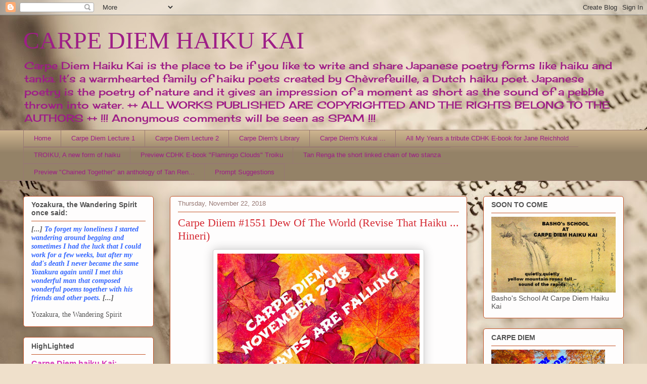

--- FILE ---
content_type: text/html; charset=UTF-8
request_url: https://chevrefeuillescarpediem.blogspot.com/b/stats?m=0&style=BLACK_TRANSPARENT&timeRange=ALL_TIME&token=APq4FmAuA6777uJsV5f45wpcxeqjv3sJV1QR2idJFHGcf7auyZEKlYusQjfNwBbJrqZQpOhHJ999AJBgPLohli8caLaJ5kEAGQ
body_size: -11
content:
{"total":4389943,"sparklineOptions":{"backgroundColor":{"fillOpacity":0.1,"fill":"#000000"},"series":[{"areaOpacity":0.3,"color":"#202020"}]},"sparklineData":[[0,10],[1,9],[2,19],[3,53],[4,23],[5,11],[6,10],[7,11],[8,26],[9,31],[10,30],[11,16],[12,50],[13,9],[14,16],[15,42],[16,23],[17,35],[18,28],[19,45],[20,56],[21,66],[22,81],[23,65],[24,73],[25,59],[26,91],[27,100],[28,81],[29,81]],"nextTickMs":579}

--- FILE ---
content_type: application/javascript
request_url: https://www.inlinkz.com/cs.php?id=807434&1768590074568
body_size: 1217
content:
document.write('<link rel=\'stylesheet\' href=\'//www.inlinkz.com/css/__inlinkz.css\' type=\'text/css\' /><script type="text/javascript">  var _rssimg = document.getElementById(\'wpImg807434\');             if(_rssimg) {                 _rssimg.style.display=\'none\';             }</script><script type="text/javascript">function __inlinkzEndsWith(str, substr) {                 return (str.match(substr+"$")==substr)             }             function __inlinkzToggleVis(divId, divId2) {                 var el = document.getElementById(divId); 		var inl = document.getElementById(divId2);                 if(el.style.display==\'block\') {                     el.style.display = \'none\';                     el.style.visiblity = \'hidden\'; 			inl.style.display = \'block\';                 } else {                     el.style.visiblity = \'visible\'; 			inl.style.display = \'none\';                     el.style.display = \'block\';               }             }          function __inlinkzIsImage(aTextField) {             var elem = document.getElementById(aTextField);             _str = elem.value;             check = __inlinkzEndsWith(_str,".jpg") || __inlinkzEndsWith(_str,".png") || __inlinkzEndsWith(_str,".JPG") || __inlinkzEndsWith(_str,".PNG") || __inlinkzEndsWith(_str,".JPEG") || __inlinkzEndsWith(_str,".jpeg");             if (!check) {                 return false;             }             else { return true; }         }          function checksize(elemId, size) {             if(size>0) {                 var element = document.getElementById(elemId);                 var text = element.value;                 if(text.length>=size) {                    text = text.substring(0,size);                    window.alert("Maximum chars: " + size);                 }                 element.value = text;             }         }          function __inlinkzCheckFieldOK(aTextField) {             var elem = document.getElementById(aTextField);             if ((elem.value.length==0) || (elem.value==null)) {                  return false;             }             else { return true; }         }</script><script type=\'text/javascript\'>function __inlinkzCheckIfEmpty807434() {             if(__inlinkzCheckFieldOK("__inlinkzLink807434") && __inlinkzCheckFieldOK("__inlinkzDesc807434") && __inlinkzCheckFieldOK("__inlinkzEmail807434")) {         return true;                            } else {                 window.alert("All fields must be completed");                 return false;             }         }</script><div class=\'inlinkzDiv_1\' style=\'display:table\' id=\'_1\'>Share your revisions, your \"fusion\"-haiku and your Troiku with us all here at our Haiku Kai.<br /><br /><br /><table class=_inlinkzLinksTable border=0 cellspacing=0 cellpadding=2><tr><td class=_inlinkzA>1.&nbsp;</td><td><a class=_inlinkzA title="Go to wp.me/pu54g-4st "  target=_blank rel=nofollow  href="//www.inlinkz.com/displayurl.php?id=37098888">Virginia Popescu</a>&nbsp;&nbsp;</td><td class=_inlinkzA>3.&nbsp;</td><td><a class=_inlinkzA title="Go to myblog-lunchbreak.blogspot.com/2018/11/2360.html "  target=_blank rel=nofollow  href="//www.inlinkz.com/displayurl.php?id=37099232">gillena</a>&nbsp;&nbsp;</td><td class=_inlinkzA>5.&nbsp;</td><td><a class=_inlinkzA title="Go to rivrvlogr.wordpress.com/2018/11/23/dew-on-lotus-leaf-revised-fusion-troiku/ "  target=_blank rel=nofollow  href="//www.inlinkz.com/displayurl.php?id=37103974">Ken Gierke / rivrvlogr</a>&nbsp;&nbsp;</td><td></td></tr><tr><td class=_inlinkzA>2.&nbsp;</td><td><a class=_inlinkzA title="Go to adaspoetryalcove2.wordpress.com/2018/11/30/dew-of-world/ "  target=_blank rel=nofollow  href="//www.inlinkz.com/displayurl.php?id=37148453">Dolores</a>&nbsp;&nbsp;</td><td class=_inlinkzA>4.&nbsp;</td><td><a class=_inlinkzA title="Go to madasahatter572.wordpress.com/2018/11/22/revise-that-haiku-hineri/ "  target=_blank rel=nofollow  href="//www.inlinkz.com/displayurl.php?id=37099728">Madasahatter572</a>&nbsp;&nbsp;</td><td class=_inlinkzA>6.&nbsp;</td><td><a class=_inlinkzA title="Go to alpine-tea-hut.tumblr.com/post/180474119362/a-forest-and-i "  target=_blank rel=nofollow  href="//www.inlinkz.com/displayurl.php?id=37113851">forestbather</a>&nbsp;&nbsp;</td><td></td></tr></table></div><br/><div class=_inlinkzSmall> (Cannot add links: Registration/trial expired)</div><div id=_inlinkzSite807434 class=_inlinkzPwrby><!-- 18.224.52.208 0,2--></div>');